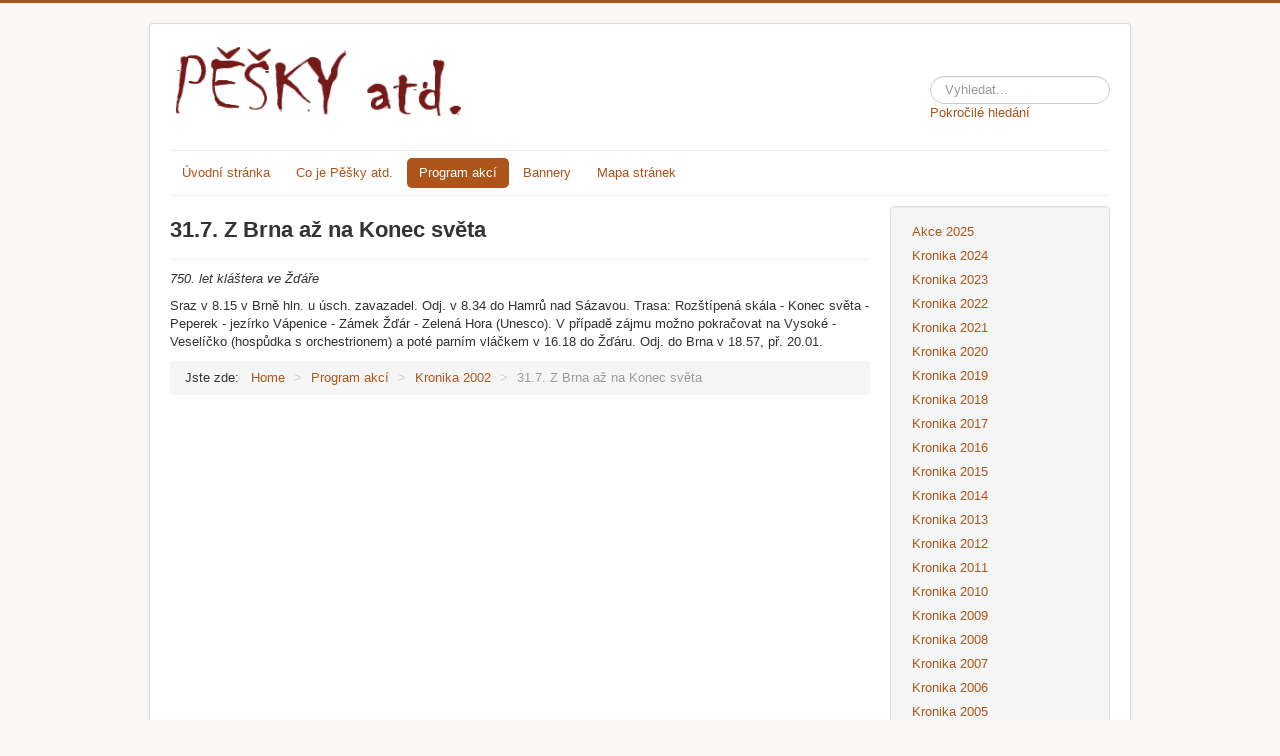

--- FILE ---
content_type: text/html; charset=utf-8
request_url: https://pesky.stud.cz/program/kronika-2002/50-317-z-brna-a-na-konec-svta.html
body_size: 4241
content:
<!DOCTYPE html>
<html xmlns="http://www.w3.org/1999/xhtml" xml:lang="cs-cz" lang="cs-cz" dir="ltr">
<head>
	<meta name="viewport" content="width=device-width, initial-scale=1.0" />
	<base href="https://pesky.stud.cz/program/kronika-2002/50-317-z-brna-a-na-konec-svta.html" />
	<meta http-equiv="content-type" content="text/html; charset=utf-8" />
	<meta name="keywords" content="gay lesbian lesba turistika outdoor" />
	<meta name="author" content="Martin Strachoň" />
	<meta name="description" content="Pěšky atd. pořádá výlety jižní Moravou pro GLB a přátele." />
	<meta name="generator" content="Joomla! - Open Source Content Management" />
	<title>Pěšky atd. - 31.7. Z Brna až na Konec světa</title>
	<link href="/templates/protostar-stud/favicon.ico" rel="shortcut icon" type="image/vnd.microsoft.icon" />
	<link href="/media/com_jce/site/css/content.min.css?badb4208be409b1335b815dde676300e" rel="stylesheet" type="text/css" />
	<link href="/templates/protostar-stud/css/template.css" rel="stylesheet" type="text/css" />
	<link href="/templates/protostar-stud/css/custom.css" rel="stylesheet" type="text/css" />
	<link href="/media/jui/css/chosen.css?0eef67cae293db95f6822e9853adf566" rel="stylesheet" type="text/css" />
	<link href="/media/com_finder/css/finder.css?0eef67cae293db95f6822e9853adf566" rel="stylesheet" type="text/css" />
	<script src="/media/jui/js/jquery.min.js?0eef67cae293db95f6822e9853adf566" type="text/javascript"></script>
	<script src="/media/jui/js/jquery-noconflict.js?0eef67cae293db95f6822e9853adf566" type="text/javascript"></script>
	<script src="/media/jui/js/jquery-migrate.min.js?0eef67cae293db95f6822e9853adf566" type="text/javascript"></script>
	<script src="/media/system/js/caption.js?0eef67cae293db95f6822e9853adf566" type="text/javascript"></script>
	<script src="/media/jui/js/bootstrap.min.js?0eef67cae293db95f6822e9853adf566" type="text/javascript"></script>
	<script src="/templates/protostar-stud/js/template.js" type="text/javascript"></script>
	<script src="/media/jui/js/chosen.jquery.min.js?0eef67cae293db95f6822e9853adf566" type="text/javascript"></script>
	<script src="/media/jui/js/jquery.autocomplete.min.js?0eef67cae293db95f6822e9853adf566" type="text/javascript"></script>
	<script type="text/javascript">
jQuery(window).on('load',  function() {
				new JCaption('img.caption');
			});
	jQuery(function ($) {
		initChosen();
		$("body").on("subform-row-add", initChosen);

		function initChosen(event, container)
		{
			container = container || document;
			$(container).find(".advancedSelect").chosen({"disable_search_threshold":10,"search_contains":true,"allow_single_deselect":true,"placeholder_text_multiple":"Zadejte nebo vyberte mo\u017enosti","placeholder_text_single":"Vybrat mo\u017enost","no_results_text":"Nejsou odpov\u00eddaj\u00edc\u00ed v\u00fdsledky"});
		}
	});
	jQuery(function($){ initTooltips(); $("body").on("subform-row-add", initTooltips); function initTooltips (event, container) { container = container || document;$(container).find(".hasTooltip").tooltip({"html": true,"container": "body"});} });
jQuery(document).ready(function() {
	var value, searchword = jQuery('#mod-finder-searchword114');

		// Get the current value.
		value = searchword.val();

		// If the current value equals the default value, clear it.
		searchword.on('focus', function ()
		{
			var el = jQuery(this);

			if (el.val() === 'Vyhledat...')
			{
				el.val('');
			}
		});

		// If the current value is empty, set the previous value.
		searchword.on('blur', function ()
		{
			var el = jQuery(this);

			if (!el.val())
			{
				el.val(value);
			}
		});

		jQuery('#mod-finder-searchform114').on('submit', function (e)
		{
			e.stopPropagation();
			var advanced = jQuery('#mod-finder-advanced114');

			// Disable select boxes with no value selected.
			if (advanced.length)
			{
				advanced.find('select').each(function (index, el)
				{
					var el = jQuery(el);

					if (!el.val())
					{
						el.attr('disabled', 'disabled');
					}
				});
			}
		});
	var suggest = jQuery('#mod-finder-searchword114').autocomplete({
		serviceUrl: '/component/finder/?task=suggestions.suggest&amp;format=json&amp;tmpl=component',
		paramName: 'q',
		minChars: 1,
		maxHeight: 400,
		width: 300,
		zIndex: 9999,
		deferRequestBy: 500
	});});
	</script>
	<script>
  (function(i,s,o,g,r,a,m){i['GoogleAnalyticsObject']=r;i[r]=i[r]||function(){
  (i[r].q=i[r].q||[]).push(arguments)},i[r].l=1*new Date();a=s.createElement(o),
  m=s.getElementsByTagName(o)[0];a.async=1;a.src=g;m.parentNode.insertBefore(a,m)
  })(window,document,'script','//www.google-analytics.com/analytics.js','ga');

  ga('create', 'UA-76068524-2', 'auto');
  ga('send', 'pageview');

</script>

			<style type="text/css">
		body.site
		{
			border-top: 3px solid #ac5419;
			background-color: #faf9f7		}
		a
		{
			color: #ac5419;
		}
		.navbar-inner, .nav-list > .active > a, .nav-list > .active > a:hover, .dropdown-menu li > a:hover, .dropdown-menu .active > a, .dropdown-menu .active > a:hover, .nav-pills > .active > a, .nav-pills > .active > a:hover,
		.btn-primary
		{
			background: #ac5419;
		}
		.navbar-inner
		{
			-moz-box-shadow: 0 1px 3px rgba(0, 0, 0, .25), inset 0 -1px 0 rgba(0, 0, 0, .1), inset 0 30px 10px rgba(0, 0, 0, .2);
			-webkit-box-shadow: 0 1px 3px rgba(0, 0, 0, .25), inset 0 -1px 0 rgba(0, 0, 0, .1), inset 0 30px 10px rgba(0, 0, 0, .2);
			box-shadow: 0 1px 3px rgba(0, 0, 0, .25), inset 0 -1px 0 rgba(0, 0, 0, .1), inset 0 30px 10px rgba(0, 0, 0, .2);
		}
	</style>
			<style type="text/css">
		a:hover, a:focus
		{
			color: #751919;
		}
		.navbar-inner,
		.nav-list > .active > a:hover, .nav-list > .active > a:focus, 
		.dropdown-menu .active > a:hover, .dropdown-menu .active > a:focus,
		.nav-pills > .active > a:hover, .nav-pills > .active > a:focus,
		.btn-primary:hover, .btn-primary:focus
		{
			background: #751919;
		}
		.navigation .nav-child li > a:hover, .navigation .nav-child li > a:focus, .navigation .nav-child:hover > a {
			background-color: #0081C2;
			background-image: linear-gradient(to bottom, #ac5419, #751919);
			background-repeat: repeat-x;
			color: #FFFFFF;
			text-decoration: none;
		}
	</style>
		<!--[if lt IE 9]>
		<script src="/media/jui/js/html5.js"></script>
	<![endif]-->
</head>

<body class="site com_content view-article no-layout no-task itemid-25">

	<!-- Body -->
	<div class="body">
		<div class="container">
			<!-- Header -->
			<header class="header" role="banner">
				<div class="header-inner clearfix">
					<a class="brand pull-left" href="/">
						<img src="https://pesky.stud.cz/images/stud_logo_pesky.gif" alt="Pěšky atd." /> 					</a>
					<div class="header-search pull-right">
						
<div class="finder">
	<form id="mod-finder-searchform114" action="/component/finder/search.html" method="get" class="form-search" role="search">
		<label for="mod-finder-searchword114" class="element-invisible finder">Hledat</label><br /><input type="text" name="q" id="mod-finder-searchword114" class="search-query input-medium" size="25" value="" placeholder="Vyhledat..."/>
							<br />
			<a href="/component/finder/search.html">Pokročilé hledání</a>
				<input type="hidden" name="Itemid" value="25" />	</form>
</div>

					</div>
				</div>
			</header>
						<nav class="navigation" role="navigation">
				<ul class="nav menumenu nav-pills mod-list">
<li class="item-41 default"><a href="/" >Úvodní stránka</a></li><li class="item-20"><a href="/co-je-pesky-atd.html" >Co je Pěšky atd.</a></li><li class="item-17 active deeper parent"><a href="/program/2025.html" >Program akcí</a><ul class="nav-child unstyled small"><li class="item-525"><a href="/program/2025.html" >Akce 2025</a></li><li class="item-517"><a href="/program/2024.html" >Kronika 2024</a></li><li class="item-516"><a href="/program/2023.html" >Kronika 2023</a></li><li class="item-484"><a href="/program/2022.html" >Kronika 2022</a></li><li class="item-448"><a href="/program/2021.html" >Kronika 2021</a></li><li class="item-423"><a href="/program/2020.html" >Kronika 2020</a></li><li class="item-407"><a href="/program/2019.html" >Kronika 2019</a></li><li class="item-396"><a href="/program/2018.html" >Kronika 2018</a></li><li class="item-381"><a href="/program/2017.html" >Kronika 2017</a></li><li class="item-287"><a href="/program/2016.html" >Kronika 2016</a></li><li class="item-240"><a href="/program/2015.html" >Kronika 2015</a></li><li class="item-174"><a href="/program/2014.html" >Kronika 2014</a></li><li class="item-40"><a href="/program/2013.html" >Kronika 2013</a></li><li class="item-39"><a href="/program/2012.html" >Kronika 2012</a></li><li class="item-38"><a href="/program/kronika-2011.html" >Kronika 2011</a></li><li class="item-37"><a href="/program/kronika-2010.html" >Kronika 2010</a></li><li class="item-34"><a href="/program/kronika-2009.html" >Kronika 2009</a></li><li class="item-31"><a href="/program/kronika-2008.html" >Kronika 2008</a></li><li class="item-18"><a href="/program/kronika-2007.html" >Kronika 2007</a></li><li class="item-21"><a href="/program/kronika-2006.html" >Kronika 2006</a></li><li class="item-22"><a href="/program/kronika-2005.html" >Kronika 2005</a></li><li class="item-23"><a href="/program/kronika-2004.html" >Kronika 2004</a></li><li class="item-24"><a href="/program/kronika-2003.html" >Kronika 2003</a></li><li class="item-25 current active"><a href="/program/kronika-2002.html" >Kronika 2002</a></li><li class="item-26"><a href="/program/kronika-2001.html" >Kronika 2001</a></li><li class="item-27"><a href="/program/kronika-2000.html" >Kronika 2000</a></li><li class="item-28"><a href="/program/kronika-1999.html" >Kronika 1999</a></li><li class="item-29"><a href="/program/kronika-1998.html" >Kronika 1998</a></li></ul></li><li class="item-30"><a href="/bannery.html" >Bannery</a></li><li class="item-35"><a href="/mapa-stranek.html" >Mapa stránek</a></li></ul>

			</nav>
						
			<div class="row-fluid">
								<main id="content" role="main" class="span9">
					<!-- Begin Content -->
					
					<div id="system-message-container">
	</div>

					<div class="item-page" itemscope itemtype="https://schema.org/Article">
	<meta itemprop="inLanguage" content="cs-CZ" />
	
		
			<div class="page-header">
		<h2 itemprop="headline">
			31.7. Z Brna až na Konec světa		</h2>
							</div>
					
		
	
	
		
								<div itemprop="articleBody">
		<p><em>750. let kláštera ve Žďáře</em></p>
<p>Sraz v 8.15 v Brně hln. u úsch. zavazadel. Odj. v 8.34 do Hamrů nad Sázavou. Trasa: Rozštípená skála - Konec světa - Peperek - jezírko Vápenice - Zámek Žďár - Zelená Hora (Unesco). V případě zájmu možno pokračovat na Vysoké - Veselíčko (hospůdka s orchestrionem) a poté parním vláčkem v 16.18 do Žďáru. Odj. do Brna v 18.57, př. 20.01.</p> 	</div>

	
							</div>

					<div aria-label="Navigace" role="navigation">
	<ul itemscope itemtype="https://schema.org/BreadcrumbList" class="breadcrumb">
					<li>
				Jste zde: &#160;
			</li>
		
						<li itemprop="itemListElement" itemscope itemtype="https://schema.org/ListItem">
											<a itemprop="item" href="/" class="pathway"><span itemprop="name">Home</span></a>
					
											<span class="divider">
							&gt;						</span>
										<meta itemprop="position" content="1">
				</li>
							<li itemprop="itemListElement" itemscope itemtype="https://schema.org/ListItem">
											<a itemprop="item" href="/program/2025.html" class="pathway"><span itemprop="name">Program akcí</span></a>
					
											<span class="divider">
							&gt;						</span>
										<meta itemprop="position" content="2">
				</li>
							<li itemprop="itemListElement" itemscope itemtype="https://schema.org/ListItem">
											<a itemprop="item" href="/program/kronika-2002.html" class="pathway"><span itemprop="name">Kronika 2002</span></a>
					
											<span class="divider">
							&gt;						</span>
										<meta itemprop="position" content="3">
				</li>
							<li itemprop="itemListElement" itemscope itemtype="https://schema.org/ListItem" class="active">
					<span itemprop="name">
						31.7. Z Brna až na Konec světa					</span>
					<meta itemprop="position" content="4">
				</li>
				</ul>
</div>

					<!-- End Content -->
				</main>
								<div id="aside" class="span3">
					<!-- Begin Right Sidebar -->
					<div class="well  well-nav"><ul class="nav menu nav-list mod-list">
<li class="item-525"><a href="/program/2025.html" >Akce 2025</a></li><li class="item-517"><a href="/program/2024.html" >Kronika 2024</a></li><li class="item-516"><a href="/program/2023.html" >Kronika 2023</a></li><li class="item-484"><a href="/program/2022.html" >Kronika 2022</a></li><li class="item-448"><a href="/program/2021.html" >Kronika 2021</a></li><li class="item-423"><a href="/program/2020.html" >Kronika 2020</a></li><li class="item-407"><a href="/program/2019.html" >Kronika 2019</a></li><li class="item-396"><a href="/program/2018.html" >Kronika 2018</a></li><li class="item-381"><a href="/program/2017.html" >Kronika 2017</a></li><li class="item-287"><a href="/program/2016.html" >Kronika 2016</a></li><li class="item-240"><a href="/program/2015.html" >Kronika 2015</a></li><li class="item-174"><a href="/program/2014.html" >Kronika 2014</a></li><li class="item-40"><a href="/program/2013.html" >Kronika 2013</a></li><li class="item-39"><a href="/program/2012.html" >Kronika 2012</a></li><li class="item-38"><a href="/program/kronika-2011.html" >Kronika 2011</a></li><li class="item-37"><a href="/program/kronika-2010.html" >Kronika 2010</a></li><li class="item-34"><a href="/program/kronika-2009.html" >Kronika 2009</a></li><li class="item-31"><a href="/program/kronika-2008.html" >Kronika 2008</a></li><li class="item-18"><a href="/program/kronika-2007.html" >Kronika 2007</a></li><li class="item-21"><a href="/program/kronika-2006.html" >Kronika 2006</a></li><li class="item-22"><a href="/program/kronika-2005.html" >Kronika 2005</a></li><li class="item-23"><a href="/program/kronika-2004.html" >Kronika 2004</a></li><li class="item-24"><a href="/program/kronika-2003.html" >Kronika 2003</a></li><li class="item-25 current active"><a href="/program/kronika-2002.html" >Kronika 2002</a></li><li class="item-26"><a href="/program/kronika-2001.html" >Kronika 2001</a></li><li class="item-27"><a href="/program/kronika-2000.html" >Kronika 2000</a></li><li class="item-28"><a href="/program/kronika-1999.html" >Kronika 1999</a></li><li class="item-29"><a href="/program/kronika-1998.html" >Kronika 1998</a></li></ul>
</div><div id="2BrosFacebookLikeBox" class="">

    <div id="fb-root"></div>
    <script>(function(d, s, id) {
      var js, fjs = d.getElementsByTagName(s)[0];
      if (d.getElementById(id)) return;
      js = d.createElement(s); js.id = id;
      js.src = "//connect.facebook.net/en_US/sdk.js#xfbml=1&version=v2.3";
      fjs.parentNode.insertBefore(js, fjs);
    }(document, 'script', 'facebook-jssdk'));</script>
    <div class="fb-page" data-href="https://www.facebook.com/PeskyATD/" data-width="220" data-height="320" data-hide-cover="false" data-show-facepile="true" data-show-posts="false"><div class="fb-xfbml-parse-ignore"><blockquote cite="https://www.facebook.com/PeskyATD/"><a href="https://www.facebook.com/PeskyATD/">Facebook</a></blockquote></div></div>
        </div>

					<!-- End Right Sidebar -->
				</div>
							</div>
		</div>
	</div>
	<!-- Footer -->
	<footer class="footer" role="contentinfo">
		<div class="container">
			<hr />
			
			<p class="pull-right"><a href="#top" id="back-top">Nahoru</a></p>
			<p>&copy; Pěšky atd. 2025</p>
		</div>
	</footer>
	
</body>
</html>


--- FILE ---
content_type: text/css
request_url: https://pesky.stud.cz/templates/protostar-stud/css/custom.css
body_size: 83
content:
/* 
  STUD template extension  

  Add custom CSS here
*/

#aside .moduletable {
  margin-bottom: 30px;
}

.well.well-nav {
    padding: 13px 0;
}

.well.well-nav > .nav-list > li > a {
    padding: 3px 21px;
}

.item-image {
    margin-bottom: 1em;
}

ul.newsfeed {
  margin-left: 0;
}

ul.newsfeed > ul {
  margin-left: 15px;
}



--- FILE ---
content_type: text/plain
request_url: https://www.google-analytics.com/j/collect?v=1&_v=j102&a=1735464487&t=pageview&_s=1&dl=https%3A%2F%2Fpesky.stud.cz%2Fprogram%2Fkronika-2002%2F50-317-z-brna-a-na-konec-svta.html&ul=en-us%40posix&dt=P%C4%9B%C5%A1ky%20atd.%20-%2031.7.%20Z%20Brna%20a%C5%BE%20na%20Konec%20sv%C4%9Bta&sr=1280x720&vp=1280x720&_u=IEBAAEABAAAAACAAI~&jid=613484029&gjid=1183018762&cid=1105614095.1762386934&tid=UA-76068524-2&_gid=896559232.1762386934&_r=1&_slc=1&z=53894325
body_size: -448
content:
2,cG-5WDL24P8HK